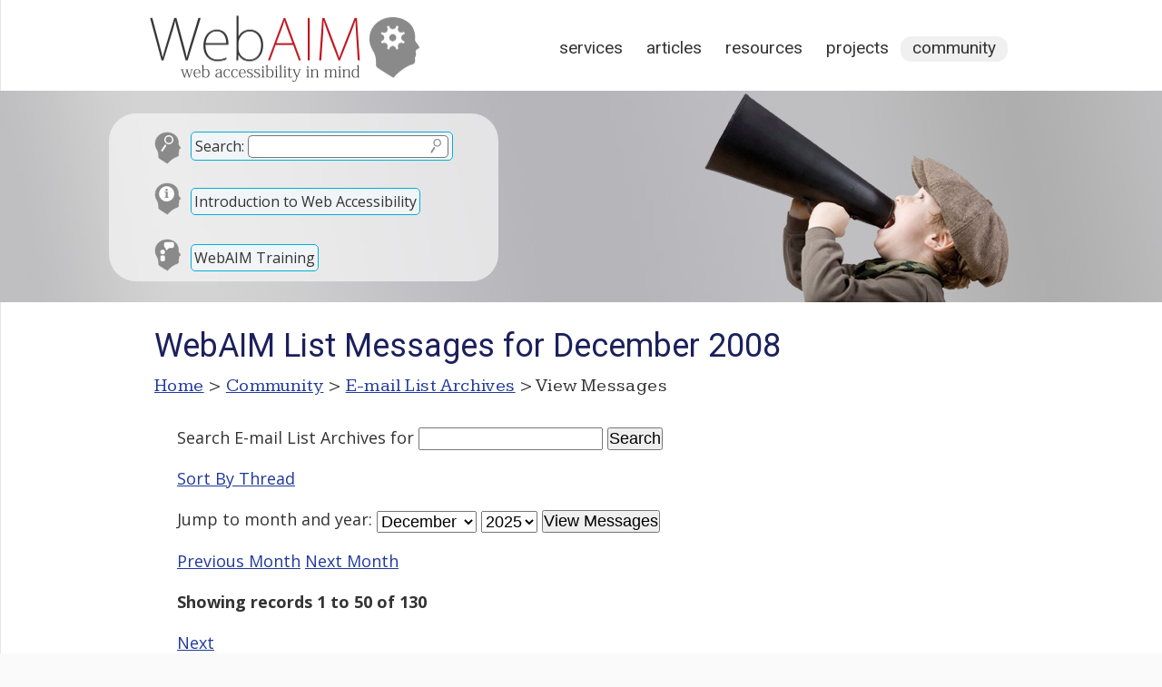

--- FILE ---
content_type: text/html; charset=UTF-8
request_url: https://webaim.org/discussion/mail_archive?sort_by=2&from=0&srch_mnth=12&srch_yr=2008
body_size: 3868
content:
<!DOCTYPE html>
<html lang="en">
<head>
	<meta charset="utf-8">
	<meta name="viewport" content="width=device-width, initial-scale=1">
		<title>WebAIM: E-mail List Archives</title>
	<link rel="shortcut icon" href="/media/favicon.ico">
	<link rel="home" href="/">
	<link rel="search" href="/search/">
	<link rel="alternate" href="https://webaim.org/blog/feed" type="application/rss+xml" title="WebAIM Blog">

	<script async src="https://www.googletagmanager.com/gtag/js?id=G-Y41PF8WV9X"></script>
	<script>
  	window.dataLayer = window.dataLayer || [];
  	function gtag(){dataLayer.push(arguments);}
  	gtag('js', new Date());
  	gtag('config', 'G-Y41PF8WV9X');
	</script>
	
	<link href="/styles/main.css" rel="stylesheet" type="text/css">
	<link href="/styles/print.css" rel="stylesheet" type="text/css" media="print">
	<script src="/media/scripts/jquery.js"></script>
	<script src="/media/scripts/main.js"></script>
	<link href='https://fonts.googleapis.com/css?family=Roboto:400' rel='stylesheet' type='text/css'>
	<link href='https://fonts.googleapis.com/css?family=Kameron:400,700' rel='stylesheet' type='text/css'>
	<link href="/styles/documents.css?ver=2" rel="stylesheet">
		<link href="https://fonts.googleapis.com/css?family=Open+Sans:400,400i,700" rel="stylesheet">

<style>
article {width:900px;}
</style>

<!--[if lt IE 9]>
	<script type="text/javascript" src="http://html5shiv.googlecode.com/svn/trunk/html5.js"></script>
<![endif]-->
</head>
<body>


<div id="headcontainer" class="clearfix" style="background-image: url(/media/banners/community.jpg)">
<header>
	<div id="skiptocontent"><a href="#maincontent">skip to main content</a></div>
	
	<h2><a href="/"><img src="/media/logo.png" width="315" height="83" alt="WebAIM - Web Accessibility In Mind"></a></h2>

	<nav>
		<h2 class="hidden">Main Navigation</h2>
		<ul>
			<li><a href="/services/">Services</a></li>
			<li><a href="/articles/">Articles</a></li>
			<li><a href="/resources/">Resources</a></li>
			<li><a href="/projects/">Projects</a></li>
			<li class="current"><a href="/community/">Community</a></li>
		</ul>
	</nav>
	<div id="search">
		<form method="get" role="search" action="/search/" id="sitesearch">
			<p class="search"><span><label for="q">Search:</label> <input type="text" name="q" id="q"><input type="image" src="/media/template/search.svg" alt="Submit Search"></span></p>
		</form>
		
		<p class="intro"><a href="/intro">Introduction to Web Accessibility</a></p>
		
		<p class="training"><a href="/services/training">WebAIM Training</a></p>
	</div>

</header>
</div>

<main id="maincontainer" class="clearfix">

<article id="maincontent">

<h1>E-mail List Archives</h1>

<p id="breadcrumbs"><span class="hidden">You are here: </span><a href="/">Home</a> &gt; <a href="/community/">Community</a> &gt; <a href="/discussion/archives">E-mail List Archives</a> &gt; View Messages</p>

<div class="section">	<script>
		document.title = "WebAIM List Messages for December 2008";
		document.querySelector("#maincontent > h1").textContent="WebAIM List Messages for December 2008";
	</script>
	<div class="section">	<form method="get" action="/search/">
	<p>
	<label for="searchterms">Search E-mail List Archives</label> for
	<input type="text" id="searchterms" name="q" size="17" maxlength="100" value="">
	<input type="submit" value="Search" >
	<input type="hidden" name="scope" value="archives">
	</p>
	</form>
	<form id="srchstrfm" method="get" action="mail_archive">
		<p><a href="mail_archive?sort_by=1">Sort By Thread</a></p>
		<p>Jump to <label for="srch_mnth">month</label> and <label for="srch_yr">year</label>:

		<input type="hidden" name="sort_by" value="2">
		<select id="srch_mnth" name="srch_mnth">
		<option value='1'> January</option><option value='2'> February</option><option value='3'> March</option><option value='4'> April</option><option value='5'> May</option><option value='6'> June</option><option value='7'> July</option><option value='8'> August</option><option value='9'> September</option><option value='10'> October</option><option value='11'> November</option><option value='12' selected="selected"> December</option>		</select>

		<select id="srch_yr" name="srch_yr">
		<option value="2025"> 2025</option><option value="2024"> 2024</option><option value="2023"> 2023</option><option value="2022"> 2022</option><option value="2021"> 2021</option><option value="2020"> 2020</option><option value="2019"> 2019</option><option value="2018"> 2018</option><option value="2017"> 2017</option><option value="2016"> 2016</option><option value="2015"> 2015</option><option value="2014"> 2014</option><option value="2013"> 2013</option><option value="2012"> 2012</option><option value="2011"> 2011</option><option value="2010"> 2010</option><option value="2009"> 2009</option><option value="2008"> 2008</option><option value="2007"> 2007</option><option value="2006"> 2006</option><option value="2005"> 2005</option><option value="2004"> 2004</option><option value="2003"> 2003</option><option value="2002"> 2002</option><option value="2001"> 2001</option><option value="2000"> 2000</option><option value="1999"> 1999</option>		</select>
		<input type="submit" value="View Messages">
		</p>
		</form>
	<p><a href="mail_archive?sort_by=2&amp;from=0&amp;srch_mnth=11&amp;srch_yr=2008">Previous Month</a> <a href="mail_archive?sort_by=2&amp;from=0&amp;srch_mnth=1&amp;srch_yr=2009">Next Month</a></p><p><strong>Showing records 1 to 50 of 130</strong></p><p><a href="mail_archive?sort_by=2&amp;from=50&amp;srch_mnth=12&amp;srch_yr=2008">Next</a></p><ul><li><a href="mail_message?id=12270"><strong>Re: Screen reader survey</strong></a> by Cliff Tyllick (Dec 29, 2008 3:00PM)</li>
<li><a href="mail_message?id=12269"><strong>Web 2.0 Accessibility Forum</strong></a> by Jennison Mark Asuncion (Dec 28, 2008 5:20AM)</li>
<li><a href="mail_message?id=12268"><strong>Re: latest practice on alt text</strong></a> by Benjamin Hawkes-Lewis (Dec 24, 2008 9:40AM)</li>
<li><a href="mail_message?id=12267"><strong>Re: latest practice on alt text</strong></a> by Patrick H. Lauke (Dec 24, 2008 6:25AM)</li>
<li><a href="mail_message?id=12266"><strong>Re: latest practice on alt text</strong></a> by Jukka K. Korpela (Dec 24, 2008 5:00AM)</li>
<li><a href="mail_message?id=12265"><strong>Re: Flash accessibility test</strong></a> by Dean Hamack (Dec 23, 2008 10:55PM)</li>
<li><a href="mail_message?id=12264"><strong>Re: latest practice on alt text</strong></a> by Jared Smith (Dec 23, 2008 9:35PM)</li>
<li><a href="mail_message?id=12263"><strong>Re: latest practice on alt text</strong></a> by Benjamin Hawkes-Lewis (Dec 23, 2008 5:30PM)</li>
<li><a href="mail_message?id=12262"><strong>Re: latest practice on alt text</strong></a> by Debbie Pomerance (Dec 23, 2008 5:00PM)</li>
<li><a href="mail_message?id=12261"><strong>Re: Flash accessibility test</strong></a> by Benjamin Hawkes-Lewis (Dec 23, 2008 1:15PM)</li>
<li><a href="mail_message?id=12260"><strong>Re: Flash accessibility test</strong></a> by Patrick Burke (Dec 23, 2008 1:00PM)</li>
<li><a href="mail_message?id=12259"><strong>Re: latest practice on alt text</strong></a> by Jukka K. Korpela (Dec 23, 2008 12:20PM)</li>
<li><a href="mail_message?id=12258"><strong>Re: latest practice on alt text</strong></a> by Patrick H. Lauke (Dec 23, 2008 12:15PM)</li>
<li><a href="mail_message?id=12257"><strong>latest practice on alt text</strong></a> by Angela French (Dec 23, 2008 12:10PM)</li>
<li><a href="mail_message?id=12256"><strong>Flash accessibility test</strong></a> by Dean Hamack (Dec 23, 2008 11:25AM)</li>
<li><a href="mail_message?id=12255"><strong>Re: Flash and accessibility</strong></a> by Dean Hamack (Dec 22, 2008 7:15PM)</li>
<li><a href="mail_message?id=12254"><strong>Re: Flash and accessibility</strong></a> by Benjamin Hawkes-Lewis (Dec 22, 2008 6:30PM)</li>
<li><a href="mail_message?id=12253"><strong>Re: Flash and accessibility</strong></a> by Dean Hamack (Dec 22, 2008 11:15AM)</li>
<li><a href="mail_message?id=12252"><strong>Re: Flash and accessibility</strong></a> by Benjamin Hawkes-Lewis (Dec 22, 2008 10:05AM)</li>
<li><a href="mail_message?id=12251"><strong>Re: Flash and accessibility</strong></a> by Peter Weil (Dec 22, 2008 9:30AM)</li>
<li><a href="mail_message?id=12250"><strong>Re: Screen reader survey</strong></a> by Jared Smith (Dec 20, 2008 4:35PM)</li>
<li><a href="mail_message?id=12249"><strong>Re: Screen reader survey</strong></a> by Benjamin Hawkes-Lewis (Dec 20, 2008 2:35PM)</li>
<li><a href="mail_message?id=12248"><strong>Re: Screen reader survey</strong></a> by Jared Smith (Dec 20, 2008 12:15PM)</li>
<li><a href="mail_message?id=12247"><strong>Re: Flash and accessibility</strong></a> by Benjamin Hawkes-Lewis (Dec 20, 2008 11:20AM)</li>
<li><a href="mail_message?id=12246"><strong>Re: Flash and accessibility</strong></a> by Dean Hamack (Dec 20, 2008 11:15AM)</li>
<li><a href="mail_message?id=12245"><strong>Re: Screen reader survey</strong></a> by Christophe Strobbe (Dec 20, 2008 10:00AM)</li>
<li><a href="mail_message?id=12244"><strong>Re: Flash and accessibility</strong></a> by Emma Duke-Williams (Dec 20, 2008 9:55AM)</li>
<li><a href="mail_message?id=12243"><strong>Re: Flash and accessibility</strong></a> by Benjamin Hawkes-Lewis (Dec 20, 2008 9:05AM)</li>
<li><a href="mail_message?id=12242"><strong>Re: Flash and accessibility</strong></a> by Rimantas Liubertas (Dec 20, 2008 8:30AM)</li>
<li><a href="mail_message?id=12241"><strong>Re: Screen reader survey</strong></a> by Peter Krantz (Dec 20, 2008 7:45AM)</li>
<li><a href="mail_message?id=12240"><strong>Re: Screen reader survey</strong></a> by Karl Groves (Dec 20, 2008 7:30AM)</li>
<li><a href="mail_message?id=12239"><strong>Re: Screen reader survey</strong></a> by Emma Duke-Williams (Dec 20, 2008 7:20AM)</li>
<li><a href="mail_message?id=12238"><strong>Re: Screen reader survey</strong></a> by Karl Groves (Dec 20, 2008 7:15AM)</li>
<li><a href="mail_message?id=12237"><strong>Re: Screen reader survey</strong></a> by Christophe Strobbe (Dec 20, 2008 6:50AM)</li>
<li><a href="mail_message?id=12236"><strong>Re: Tables and low-vision users</strong></a> by Christophe Strobbe (Dec 20, 2008 6:45AM)</li>
<li><a href="mail_message?id=12235"><strong>Re: internet explorer crashes when running jaws</strong></a> by Christophe Strobbe (Dec 20, 2008 6:40AM)</li>
<li><a href="mail_message?id=12234"><strong>Flash and accessibility</strong></a> by Dean Hamack (Dec 19, 2008 8:25PM)</li>
<li><a href="mail_message?id=12233"><strong>Re: Screen reader survey</strong></a> by Daniel Tang (dtang) (Dec 19, 2008 3:20PM)</li>
<li><a href="mail_message?id=12232"><strong>Re: HELP: Need a bug fixed in Firefox to support development of open source accessibility testing tools</strong></a> by Wayne Dick (Dec 19, 2008 1:05PM)</li>
<li><a href="mail_message?id=12231"><strong>HELP: Need a bug fixed in Firefox to support development of open source accessibility testing tools</strong></a> by Jon Gunderson (Dec 19, 2008 1:00PM)</li>
<li><a href="mail_message?id=12230"><strong>Re: Accessible rich text editors for web forms</strong></a> by Dean Hamack (Dec 18, 2008 5:50PM)</li>
<li><a href="mail_message?id=12229"><strong>Re: Accessible rich text editors for web forms</strong></a> by Vlad Alexander (XStandard) (Dec 18, 2008 2:35PM)</li>
<li><a href="mail_message?id=12228"><strong>Screen reader survey</strong></a> by Jared Smith (Dec 18, 2008 1:50PM)</li>
<li><a href="mail_message?id=12227"><strong>Re: Accessible rich text editors for web forms</strong></a> by Stephan Wehner (Dec 18, 2008 1:30PM)</li>
<li><a href="mail_message?id=12226"><strong>Accessible rich text editors for web forms</strong></a> by Terrill Thompson (Dec 18, 2008 1:20PM)</li>
<li><a href="mail_message?id=12225"><strong>Re: timeframe for internal adoption of wcag 2.0</strong></a> by Christophe Strobbe (Dec 18, 2008 1:15PM)</li>
<li><a href="mail_message?id=12224"><strong>Re: timeframe for internal adoption of wcag 2.0</strong></a> by Sharron Rush (Dec 18, 2008 1:10PM)</li>
<li><a href="mail_message?id=12223"><strong>Re: timeframe for internal adoption of wcag 2.0</strong></a> by Owens, Parker (Dec 18, 2008 8:15AM)</li>
<li><a href="mail_message?id=12222"><strong>Re: timeframe for internal adoption of wcag 2.0</strong></a> by Leslie Fountain (Dec 18, 2008 2:15AM)</li>
<li><a href="mail_message?id=12221"><strong>Re: Alternative Web Browsers for Use with JAWS</strong></a> by Priti Rohra (Dec 17, 2008 1:35AM)</li>
<li><a href="mail_message?id=12220"><strong>timeframe for internal adoption of wcag 2.0</strong></a> by Jennison Mark Asuncion (Dec 16, 2008 10:00PM)</li>
</ul><p><a href="mail_archive?sort_by=2&amp;from=50&amp;srch_mnth=12&amp;srch_yr=2008">Next</a></p><p><a href="mail_archive?sort_by=2&amp;from=0&amp;srch_mnth=11&amp;srch_yr=2008">Previous Month</a> <a href="mail_archive?sort_by=2&amp;from=0&amp;srch_mnth=1&amp;srch_yr=2009">Next Month</a></p></div>

</article>
<!--
	-->
<aside id="articlemeta">

	
		
		
		
</aside>
</main>

<footer>
	<div id="footerresources">
		<div class="footerblock">
			<h2 id="copyright">&copy;2025 WebAIM</h2>
			<p id="contact">			Utah State University<br>
			6807 Old Main Hill<br>
			Logan, UT 84322-6807<br>
			<a class="phone" href="tel:4357977024">435.797.7024</a></p>
		
		<div id="checkpage">
			<h2>Check Your Accessibility</h2>
			<form action="https://wave.webaim.org/report" novalidate>
				<label for="waveurl">Web site address:</label>
				<input type="url" id="waveurl" name="url" title="Web site address">
				<input type="submit" value="WAVE">
			</form>
		</div>
		</div>
		<div class="footerblock">
			<h2 id="blog">From the Blog</h2>
			<ul><li><a href="/blog/word-and-powerpoint-alt-text-roundup/">Word and PowerPoint Alt Text Roundup</a></li><li><a href="/blog/accessibility-by-design/">Accessibility by Design: Preparing K–12 Schools for What’s Next</a></li><li><a href="/blog/up-and-coming-aria/">Up and Coming ARIA </a></li><li><a href="/blog/salary-survey-results/">Global Digital Accessibility Salary Survey Results</a></li></ul>		</div>
		<div class="footerblock">
			<h2 id="popular">Popular Resources</h2>
			<ul>
				<li><a href="/services/training/">WebAIM Training</a></li>
				<li><a href="/standards/wcag/checklist">WCAG 2 Checklist</a></li>
				<li><a href="/newsletter">WebAIM Monthly Newsletter</a></li>
				<li><a href="/resources/contrastchecker">Color Contrast Checker</a></li>
				<li><a href="/resources/designers/">Web Accessibility for Designers</a></li>
				<li><a href="http://wave.webaim.org/">WAVE Web Accessibility Evaluation Tool</a></li>
			</ul>
		</div>
		
		<div id="footerlinks">
			<ul>
				<li><a id="footercontact" href="/contact">Contact</a></li>
				<li><a id="footerabout" href="/about">About</a></li>
				<li><a id="footerrss" href="/community/rss">RSS Feeds</a></li>
				<li><a id="footerli" href="https://www.linkedin.com/company/webaim/">LinkedIn</a></li>
				<li><a id="footercopyright" href="/copyright">Copyright &amp; Terms of Use</a></li>
			</ul>
		</div>
		
		<div class="clear"></div>
	</div>

</footer>

</body>
</html>

--- FILE ---
content_type: image/svg+xml
request_url: https://webaim.org/media/template/bg_copyright.svg
body_size: 2691
content:
<svg width="30" height="36" viewBox="0 0 30 36" fill="none" xmlns="http://www.w3.org/2000/svg">
<g clip-path="url(#clip0)">
<path d="M3.38168 20.6606C2.6244 19.473 2.19584 18.567 1.41978 16.4789C0.270083 11.9548 1.59313 7.88235 4.03565 5.22036C8.43965 0.420626 16.7154 -0.517653 22.3468 3.612C24.2515 5.0088 25.6166 6.82872 26.2706 9.72377C26.9246 12.6188 26.2706 13.2622 26.5976 14.2272C26.9246 15.1922 28.2944 16.8237 28.8865 17.7656C29.4785 18.7075 27.5785 18.4089 27.2515 19.3739C26.8904 20.4397 27.3547 21.8889 26.8269 22.8827C26.6409 23.2326 26.5074 23.6669 26.5976 24.199C26.5976 24.199 27.2515 26.7724 25.6166 27.4157L23.6547 28.0591C23.6547 28.0591 18.1919 30.5238 14.8261 34.8142C14.5313 35.0653 14.3139 35.0585 13.8452 34.8142C13.8452 34.8142 5.99755 29.9891 5.34358 29.3458C4.68961 28.7024 4.68961 28.0591 4.68961 28.0591C4.71992 25.1888 4.68961 23.234 3.38168 20.6606Z" fill="#8A8A8A" stroke="#8A8A8A" stroke-width="0.5"/>
<path d="M13.8 4.76C15.1733 4.76 16.3933 5.06667 17.46 5.68C18.5267 6.28 19.3533 7.12667 19.94 8.22C20.54 9.31333 20.84 10.5533 20.84 11.94C20.84 13.3267 20.54 14.5667 19.94 15.66C19.3533 16.7533 18.5267 17.6067 17.46 18.22C16.3933 18.8333 15.1733 19.14 13.8 19.14C12.4267 19.14 11.2067 18.8333 10.14 18.22C9.07333 17.6067 8.24 16.7533 7.64 15.66C7.05333 14.5667 6.76 13.3267 6.76 11.94C6.76 10.5533 7.05333 9.31333 7.64 8.22C8.24 7.12667 9.07333 6.28 10.14 5.68C11.2067 5.06667 12.4267 4.76 13.8 4.76ZM13.8 5.88C12.6133 5.88 11.58 6.12667 10.7 6.62C9.82 7.11333 9.14 7.82 8.66 8.74C8.19333 9.64667 7.96 10.7133 7.96 11.94C7.96 13.1533 8.19333 14.22 8.66 15.14C9.14 16.06 9.82 16.7733 10.7 17.28C11.58 17.7733 12.6133 18.02 13.8 18.02C14.9867 18.02 16.02 17.7733 16.9 17.28C17.78 16.7733 18.4533 16.06 18.92 15.14C19.4 14.22 19.64 13.1533 19.64 11.94C19.64 10.7133 19.4 9.64667 18.92 8.74C18.4533 7.82 17.78 7.11333 16.9 6.62C16.02 6.12667 14.9867 5.88 13.8 5.88ZM13.82 7.44C12.9667 7.44 12.2 7.62667 11.52 8C10.8533 8.36 10.3267 8.88 9.94 9.56C9.56667 10.24 9.38 11.0333 9.38 11.94C9.38 12.8467 9.56667 13.64 9.94 14.32C10.3267 15 10.8533 15.5267 11.52 15.9C12.2 16.26 12.9667 16.44 13.82 16.44C14.8733 16.44 15.78 16.14 16.54 15.54C17.3 14.94 17.7867 14.1467 18 13.16H15.06C14.8333 13.8133 14.3867 14.14 13.72 14.14C13.2267 14.14 12.84 13.9533 12.56 13.58C12.28 13.2067 12.14 12.66 12.14 11.94C12.14 11.22 12.28 10.6733 12.56 10.3C12.84 9.92667 13.2267 9.74 13.72 9.74C14.0533 9.74 14.3333 9.82667 14.56 10C14.8 10.1733 14.9667 10.4133 15.06 10.72H18C17.7867 9.70667 17.3 8.90667 16.54 8.32C15.7933 7.73333 14.8867 7.44 13.82 7.44Z" fill="white"/>
</g>
<defs>
<clipPath id="clip0">
<rect width="30" height="36" fill="white"/>
</clipPath>
</defs>
</svg>
